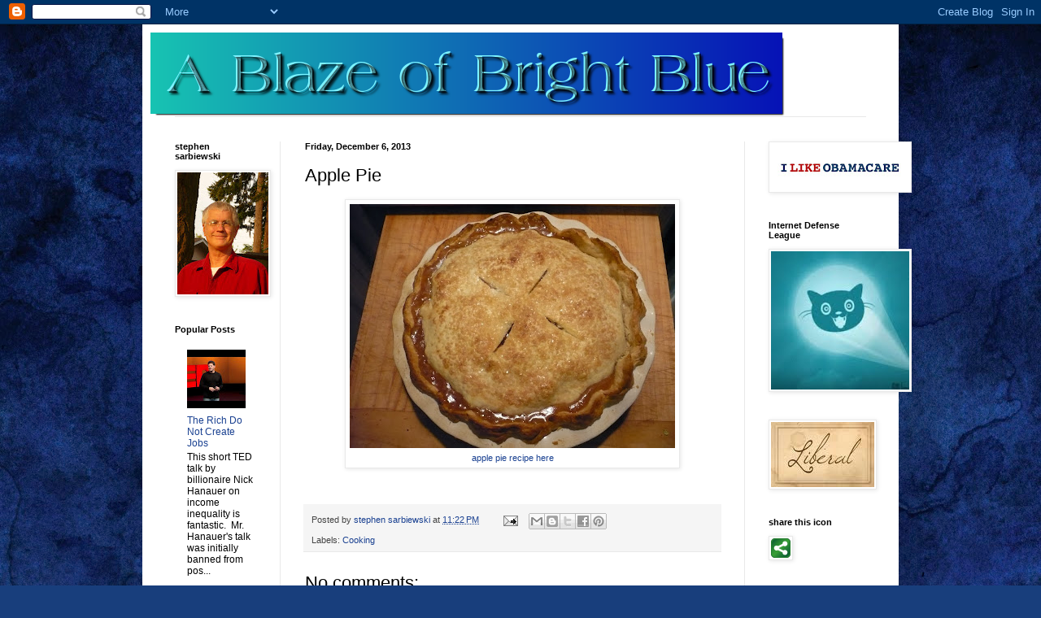

--- FILE ---
content_type: text/html; charset=UTF-8
request_url: http://ablazeofbrightblue.blogspot.com/2013/12/apple-pie.html
body_size: 16128
content:
<!DOCTYPE html>
<html class='v2' dir='ltr' lang='en'>
<head>
<link href='https://www.blogger.com/static/v1/widgets/335934321-css_bundle_v2.css' rel='stylesheet' type='text/css'/>
<meta content='width=1100' name='viewport'/>
<meta content='text/html; charset=UTF-8' http-equiv='Content-Type'/>
<meta content='blogger' name='generator'/>
<link href='http://ablazeofbrightblue.blogspot.com/favicon.ico' rel='icon' type='image/x-icon'/>
<link href='http://ablazeofbrightblue.blogspot.com/2013/12/apple-pie.html' rel='canonical'/>
<link rel="alternate" type="application/atom+xml" title="A Blaze of Bright Blue - Atom" href="http://ablazeofbrightblue.blogspot.com/feeds/posts/default" />
<link rel="alternate" type="application/rss+xml" title="A Blaze of Bright Blue - RSS" href="http://ablazeofbrightblue.blogspot.com/feeds/posts/default?alt=rss" />
<link rel="service.post" type="application/atom+xml" title="A Blaze of Bright Blue - Atom" href="https://www.blogger.com/feeds/406895093123894914/posts/default" />

<link rel="alternate" type="application/atom+xml" title="A Blaze of Bright Blue - Atom" href="http://ablazeofbrightblue.blogspot.com/feeds/5348443729262262104/comments/default" />
<!--Can't find substitution for tag [blog.ieCssRetrofitLinks]-->
<link href='https://blogger.googleusercontent.com/img/b/R29vZ2xl/AVvXsEivnKJ8iNaPHsBOxh_6-N3KMEvHBhKdf8QnPqvwYILyt9ImmMD128DbkMmfa81SE7TBBVZzolApt6Ghyphenhyphenf9eQ0eIv05kR2n9Mp8LYJSe8VcowM9vTThG3LVhfui4eh0BnLdvDiQlIefOouM/s400/025r.jpg' rel='image_src'/>
<meta content='http://ablazeofbrightblue.blogspot.com/2013/12/apple-pie.html' property='og:url'/>
<meta content='Apple Pie' property='og:title'/>
<meta content='   apple pie recipe here    ' property='og:description'/>
<meta content='https://blogger.googleusercontent.com/img/b/R29vZ2xl/AVvXsEivnKJ8iNaPHsBOxh_6-N3KMEvHBhKdf8QnPqvwYILyt9ImmMD128DbkMmfa81SE7TBBVZzolApt6Ghyphenhyphenf9eQ0eIv05kR2n9Mp8LYJSe8VcowM9vTThG3LVhfui4eh0BnLdvDiQlIefOouM/w1200-h630-p-k-no-nu/025r.jpg' property='og:image'/>
<title>A Blaze of Bright Blue: Apple Pie</title>
<style id='page-skin-1' type='text/css'><!--
/*
-----------------------------------------------
Blogger Template Style
Name:     Simple
Designer: Blogger
URL:      www.blogger.com
----------------------------------------------- */
/* Content
----------------------------------------------- */
body {
font: normal normal 12px Arial, Tahoma, Helvetica, FreeSans, sans-serif;
color: #000000;
background: #183e7c url(http://themes.googleusercontent.com/image?id=1n-1zS96-Ky5OBW0CXH1sKdtv7YmhcV6EFLcfpnKm08rd8JfsoDYfVVVeEhsTwRDRQv0h) repeat fixed top center /* Credit: mammuth (http://www.istockphoto.com/googleimages.php?id=8307896&platform=blogger) */;
padding: 0 40px 40px 40px;
}
html body .region-inner {
min-width: 0;
max-width: 100%;
width: auto;
}
h2 {
font-size: 22px;
}
a:link {
text-decoration:none;
color: #1a4191;
}
a:visited {
text-decoration:none;
color: #797979;
}
a:hover {
text-decoration:underline;
color: #1c55ff;
}
.body-fauxcolumn-outer .fauxcolumn-inner {
background: transparent none repeat scroll top left;
_background-image: none;
}
.body-fauxcolumn-outer .cap-top {
position: absolute;
z-index: 1;
height: 400px;
width: 100%;
}
.body-fauxcolumn-outer .cap-top .cap-left {
width: 100%;
background: transparent none repeat-x scroll top left;
_background-image: none;
}
.content-outer {
-moz-box-shadow: 0 0 40px rgba(0, 0, 0, .15);
-webkit-box-shadow: 0 0 5px rgba(0, 0, 0, .15);
-goog-ms-box-shadow: 0 0 10px #333333;
box-shadow: 0 0 40px rgba(0, 0, 0, .15);
margin-bottom: 1px;
}
.content-inner {
padding: 10px 10px;
}
.content-inner {
background-color: #ffffff;
}
/* Header
----------------------------------------------- */
.header-outer {
background: transparent none repeat-x scroll 0 -400px;
_background-image: none;
}
.Header h1 {
font: normal normal 60px Arial, Tahoma, Helvetica, FreeSans, sans-serif;
color: #2a599b;
text-shadow: -1px -1px 1px rgba(0, 0, 0, .2);
}
.Header h1 a {
color: #2a599b;
}
.Header .description {
font-size: 140%;
color: #626262;
}
.header-inner .Header .titlewrapper {
padding: 22px 30px;
}
.header-inner .Header .descriptionwrapper {
padding: 0 30px;
}
/* Tabs
----------------------------------------------- */
.tabs-inner .section:first-child {
border-top: 1px solid #e9e9e9;
}
.tabs-inner .section:first-child ul {
margin-top: -1px;
border-top: 1px solid #e9e9e9;
border-left: 0 solid #e9e9e9;
border-right: 0 solid #e9e9e9;
}
.tabs-inner .widget ul {
background: #f0f0f0 url(https://resources.blogblog.com/blogblog/data/1kt/simple/gradients_light.png) repeat-x scroll 0 -800px;
_background-image: none;
border-bottom: 1px solid #e9e9e9;
margin-top: 0;
margin-left: -30px;
margin-right: -30px;
}
.tabs-inner .widget li a {
display: inline-block;
padding: .6em 1em;
font: normal normal 14px Arial, Tahoma, Helvetica, FreeSans, sans-serif;
color: #8d8d8d;
border-left: 1px solid #ffffff;
border-right: 1px solid #e9e9e9;
}
.tabs-inner .widget li:first-child a {
border-left: none;
}
.tabs-inner .widget li.selected a, .tabs-inner .widget li a:hover {
color: #000000;
background-color: #e9e9e9;
text-decoration: none;
}
/* Columns
----------------------------------------------- */
.main-outer {
border-top: 0 solid #e9e9e9;
}
.fauxcolumn-left-outer .fauxcolumn-inner {
border-right: 1px solid #e9e9e9;
}
.fauxcolumn-right-outer .fauxcolumn-inner {
border-left: 1px solid #e9e9e9;
}
/* Headings
----------------------------------------------- */
div.widget > h2,
div.widget h2.title {
margin: 0 0 1em 0;
font: normal bold 11px Arial, Tahoma, Helvetica, FreeSans, sans-serif;
color: #000000;
}
/* Widgets
----------------------------------------------- */
.widget .zippy {
color: #8d8d8d;
text-shadow: 2px 2px 1px rgba(0, 0, 0, .1);
}
.widget .popular-posts ul {
list-style: none;
}
/* Posts
----------------------------------------------- */
h2.date-header {
font: normal bold 11px Arial, Tahoma, Helvetica, FreeSans, sans-serif;
}
.date-header span {
background-color: transparent;
color: #000000;
padding: inherit;
letter-spacing: inherit;
margin: inherit;
}
.main-inner {
padding-top: 30px;
padding-bottom: 30px;
}
.main-inner .column-center-inner {
padding: 0 15px;
}
.main-inner .column-center-inner .section {
margin: 0 15px;
}
.post {
margin: 0 0 25px 0;
}
h3.post-title, .comments h4 {
font: normal normal 22px Arial, Tahoma, Helvetica, FreeSans, sans-serif;
margin: .75em 0 0;
}
.post-body {
font-size: 110%;
line-height: 1.4;
position: relative;
}
.post-body img, .post-body .tr-caption-container, .Profile img, .Image img,
.BlogList .item-thumbnail img {
padding: 2px;
background: #ffffff;
border: 1px solid #e9e9e9;
-moz-box-shadow: 1px 1px 5px rgba(0, 0, 0, .1);
-webkit-box-shadow: 1px 1px 5px rgba(0, 0, 0, .1);
box-shadow: 1px 1px 5px rgba(0, 0, 0, .1);
}
.post-body img, .post-body .tr-caption-container {
padding: 5px;
}
.post-body .tr-caption-container {
color: #000000;
}
.post-body .tr-caption-container img {
padding: 0;
background: transparent;
border: none;
-moz-box-shadow: 0 0 0 rgba(0, 0, 0, .1);
-webkit-box-shadow: 0 0 0 rgba(0, 0, 0, .1);
box-shadow: 0 0 0 rgba(0, 0, 0, .1);
}
.post-header {
margin: 0 0 1.5em;
line-height: 1.6;
font-size: 90%;
}
.post-footer {
margin: 20px -2px 0;
padding: 5px 10px;
color: #454545;
background-color: #f5f5f5;
border-bottom: 1px solid #e9e9e9;
line-height: 1.6;
font-size: 90%;
}
#comments .comment-author {
padding-top: 1.5em;
border-top: 1px solid #e9e9e9;
background-position: 0 1.5em;
}
#comments .comment-author:first-child {
padding-top: 0;
border-top: none;
}
.avatar-image-container {
margin: .2em 0 0;
}
#comments .avatar-image-container img {
border: 1px solid #e9e9e9;
}
/* Comments
----------------------------------------------- */
.comments .comments-content .icon.blog-author {
background-repeat: no-repeat;
background-image: url([data-uri]);
}
.comments .comments-content .loadmore a {
border-top: 1px solid #8d8d8d;
border-bottom: 1px solid #8d8d8d;
}
.comments .comment-thread.inline-thread {
background-color: #f5f5f5;
}
.comments .continue {
border-top: 2px solid #8d8d8d;
}
/* Accents
---------------------------------------------- */
.section-columns td.columns-cell {
border-left: 1px solid #e9e9e9;
}
.blog-pager {
background: transparent none no-repeat scroll top center;
}
.blog-pager-older-link, .home-link,
.blog-pager-newer-link {
background-color: #ffffff;
padding: 5px;
}
.footer-outer {
border-top: 0 dashed #bbbbbb;
}
/* Mobile
----------------------------------------------- */
body.mobile  {
background-size: auto;
}
.mobile .body-fauxcolumn-outer {
background: transparent none repeat scroll top left;
}
.mobile .body-fauxcolumn-outer .cap-top {
background-size: 100% auto;
}
.mobile .content-outer {
-webkit-box-shadow: 0 0 3px rgba(0, 0, 0, .15);
box-shadow: 0 0 3px rgba(0, 0, 0, .15);
}
.mobile .tabs-inner .widget ul {
margin-left: 0;
margin-right: 0;
}
.mobile .post {
margin: 0;
}
.mobile .main-inner .column-center-inner .section {
margin: 0;
}
.mobile .date-header span {
padding: 0.1em 10px;
margin: 0 -10px;
}
.mobile h3.post-title {
margin: 0;
}
.mobile .blog-pager {
background: transparent none no-repeat scroll top center;
}
.mobile .footer-outer {
border-top: none;
}
.mobile .main-inner, .mobile .footer-inner {
background-color: #ffffff;
}
.mobile-index-contents {
color: #000000;
}
.mobile-link-button {
background-color: #1a4191;
}
.mobile-link-button a:link, .mobile-link-button a:visited {
color: #ffffff;
}
.mobile .tabs-inner .section:first-child {
border-top: none;
}
.mobile .tabs-inner .PageList .widget-content {
background-color: #e9e9e9;
color: #000000;
border-top: 1px solid #e9e9e9;
border-bottom: 1px solid #e9e9e9;
}
.mobile .tabs-inner .PageList .widget-content .pagelist-arrow {
border-left: 1px solid #e9e9e9;
}

--></style>
<style id='template-skin-1' type='text/css'><!--
body {
min-width: 930px;
}
.content-outer, .content-fauxcolumn-outer, .region-inner {
min-width: 930px;
max-width: 930px;
_width: 930px;
}
.main-inner .columns {
padding-left: 160px;
padding-right: 180px;
}
.main-inner .fauxcolumn-center-outer {
left: 160px;
right: 180px;
/* IE6 does not respect left and right together */
_width: expression(this.parentNode.offsetWidth -
parseInt("160px") -
parseInt("180px") + 'px');
}
.main-inner .fauxcolumn-left-outer {
width: 160px;
}
.main-inner .fauxcolumn-right-outer {
width: 180px;
}
.main-inner .column-left-outer {
width: 160px;
right: 100%;
margin-left: -160px;
}
.main-inner .column-right-outer {
width: 180px;
margin-right: -180px;
}
#layout {
min-width: 0;
}
#layout .content-outer {
min-width: 0;
width: 800px;
}
#layout .region-inner {
min-width: 0;
width: auto;
}
body#layout div.add_widget {
padding: 8px;
}
body#layout div.add_widget a {
margin-left: 32px;
}
--></style>
<style>
    body {background-image:url(http\:\/\/themes.googleusercontent.com\/image?id=1n-1zS96-Ky5OBW0CXH1sKdtv7YmhcV6EFLcfpnKm08rd8JfsoDYfVVVeEhsTwRDRQv0h);}
    
@media (max-width: 200px) { body {background-image:url(http\:\/\/themes.googleusercontent.com\/image?id=1n-1zS96-Ky5OBW0CXH1sKdtv7YmhcV6EFLcfpnKm08rd8JfsoDYfVVVeEhsTwRDRQv0h&options=w200);}}
@media (max-width: 400px) and (min-width: 201px) { body {background-image:url(http\:\/\/themes.googleusercontent.com\/image?id=1n-1zS96-Ky5OBW0CXH1sKdtv7YmhcV6EFLcfpnKm08rd8JfsoDYfVVVeEhsTwRDRQv0h&options=w400);}}
@media (max-width: 800px) and (min-width: 401px) { body {background-image:url(http\:\/\/themes.googleusercontent.com\/image?id=1n-1zS96-Ky5OBW0CXH1sKdtv7YmhcV6EFLcfpnKm08rd8JfsoDYfVVVeEhsTwRDRQv0h&options=w800);}}
@media (max-width: 1200px) and (min-width: 801px) { body {background-image:url(http\:\/\/themes.googleusercontent.com\/image?id=1n-1zS96-Ky5OBW0CXH1sKdtv7YmhcV6EFLcfpnKm08rd8JfsoDYfVVVeEhsTwRDRQv0h&options=w1200);}}
/* Last tag covers anything over one higher than the previous max-size cap. */
@media (min-width: 1201px) { body {background-image:url(http\:\/\/themes.googleusercontent.com\/image?id=1n-1zS96-Ky5OBW0CXH1sKdtv7YmhcV6EFLcfpnKm08rd8JfsoDYfVVVeEhsTwRDRQv0h&options=w1600);}}
  </style>
<link href='https://www.blogger.com/dyn-css/authorization.css?targetBlogID=406895093123894914&amp;zx=6b83c767-bb69-416a-bfb4-83e3b2620a99' media='none' onload='if(media!=&#39;all&#39;)media=&#39;all&#39;' rel='stylesheet'/><noscript><link href='https://www.blogger.com/dyn-css/authorization.css?targetBlogID=406895093123894914&amp;zx=6b83c767-bb69-416a-bfb4-83e3b2620a99' rel='stylesheet'/></noscript>
<meta name='google-adsense-platform-account' content='ca-host-pub-1556223355139109'/>
<meta name='google-adsense-platform-domain' content='blogspot.com'/>

</head>
<body class='loading variant-pale'>
<div class='navbar section' id='navbar' name='Navbar'><div class='widget Navbar' data-version='1' id='Navbar1'><script type="text/javascript">
    function setAttributeOnload(object, attribute, val) {
      if(window.addEventListener) {
        window.addEventListener('load',
          function(){ object[attribute] = val; }, false);
      } else {
        window.attachEvent('onload', function(){ object[attribute] = val; });
      }
    }
  </script>
<div id="navbar-iframe-container"></div>
<script type="text/javascript" src="https://apis.google.com/js/platform.js"></script>
<script type="text/javascript">
      gapi.load("gapi.iframes:gapi.iframes.style.bubble", function() {
        if (gapi.iframes && gapi.iframes.getContext) {
          gapi.iframes.getContext().openChild({
              url: 'https://www.blogger.com/navbar/406895093123894914?po\x3d5348443729262262104\x26origin\x3dhttp://ablazeofbrightblue.blogspot.com',
              where: document.getElementById("navbar-iframe-container"),
              id: "navbar-iframe"
          });
        }
      });
    </script><script type="text/javascript">
(function() {
var script = document.createElement('script');
script.type = 'text/javascript';
script.src = '//pagead2.googlesyndication.com/pagead/js/google_top_exp.js';
var head = document.getElementsByTagName('head')[0];
if (head) {
head.appendChild(script);
}})();
</script>
</div></div>
<div class='body-fauxcolumns'>
<div class='fauxcolumn-outer body-fauxcolumn-outer'>
<div class='cap-top'>
<div class='cap-left'></div>
<div class='cap-right'></div>
</div>
<div class='fauxborder-left'>
<div class='fauxborder-right'></div>
<div class='fauxcolumn-inner'>
</div>
</div>
<div class='cap-bottom'>
<div class='cap-left'></div>
<div class='cap-right'></div>
</div>
</div>
</div>
<div class='content'>
<div class='content-fauxcolumns'>
<div class='fauxcolumn-outer content-fauxcolumn-outer'>
<div class='cap-top'>
<div class='cap-left'></div>
<div class='cap-right'></div>
</div>
<div class='fauxborder-left'>
<div class='fauxborder-right'></div>
<div class='fauxcolumn-inner'>
</div>
</div>
<div class='cap-bottom'>
<div class='cap-left'></div>
<div class='cap-right'></div>
</div>
</div>
</div>
<div class='content-outer'>
<div class='content-cap-top cap-top'>
<div class='cap-left'></div>
<div class='cap-right'></div>
</div>
<div class='fauxborder-left content-fauxborder-left'>
<div class='fauxborder-right content-fauxborder-right'></div>
<div class='content-inner'>
<header>
<div class='header-outer'>
<div class='header-cap-top cap-top'>
<div class='cap-left'></div>
<div class='cap-right'></div>
</div>
<div class='fauxborder-left header-fauxborder-left'>
<div class='fauxborder-right header-fauxborder-right'></div>
<div class='region-inner header-inner'>
<div class='header section' id='header' name='Header'><div class='widget Header' data-version='1' id='Header1'>
<div id='header-inner'>
<a href='http://ablazeofbrightblue.blogspot.com/' style='display: block'>
<img alt='A Blaze of Bright Blue' height='103px; ' id='Header1_headerimg' src='https://blogger.googleusercontent.com/img/b/R29vZ2xl/AVvXsEjVVUzjRWc0Y0znweWCy-nyv55wtL5uORbdXIA8os3wn_EtyeN6WWLNcJgjdfjNKMMUZheJYJPqofnADPcmjJbNcP9kOdljxktlBdZXIVDdSNhW33ZuVEWWXLrrBheLc49KER3DrCsZAX4z/s1600/cooltext529558164.png' style='display: block' width='780px; '/>
</a>
</div>
</div></div>
</div>
</div>
<div class='header-cap-bottom cap-bottom'>
<div class='cap-left'></div>
<div class='cap-right'></div>
</div>
</div>
</header>
<div class='tabs-outer'>
<div class='tabs-cap-top cap-top'>
<div class='cap-left'></div>
<div class='cap-right'></div>
</div>
<div class='fauxborder-left tabs-fauxborder-left'>
<div class='fauxborder-right tabs-fauxborder-right'></div>
<div class='region-inner tabs-inner'>
<div class='tabs no-items section' id='crosscol' name='Cross-Column'></div>
<div class='tabs no-items section' id='crosscol-overflow' name='Cross-Column 2'></div>
</div>
</div>
<div class='tabs-cap-bottom cap-bottom'>
<div class='cap-left'></div>
<div class='cap-right'></div>
</div>
</div>
<div class='main-outer'>
<div class='main-cap-top cap-top'>
<div class='cap-left'></div>
<div class='cap-right'></div>
</div>
<div class='fauxborder-left main-fauxborder-left'>
<div class='fauxborder-right main-fauxborder-right'></div>
<div class='region-inner main-inner'>
<div class='columns fauxcolumns'>
<div class='fauxcolumn-outer fauxcolumn-center-outer'>
<div class='cap-top'>
<div class='cap-left'></div>
<div class='cap-right'></div>
</div>
<div class='fauxborder-left'>
<div class='fauxborder-right'></div>
<div class='fauxcolumn-inner'>
</div>
</div>
<div class='cap-bottom'>
<div class='cap-left'></div>
<div class='cap-right'></div>
</div>
</div>
<div class='fauxcolumn-outer fauxcolumn-left-outer'>
<div class='cap-top'>
<div class='cap-left'></div>
<div class='cap-right'></div>
</div>
<div class='fauxborder-left'>
<div class='fauxborder-right'></div>
<div class='fauxcolumn-inner'>
</div>
</div>
<div class='cap-bottom'>
<div class='cap-left'></div>
<div class='cap-right'></div>
</div>
</div>
<div class='fauxcolumn-outer fauxcolumn-right-outer'>
<div class='cap-top'>
<div class='cap-left'></div>
<div class='cap-right'></div>
</div>
<div class='fauxborder-left'>
<div class='fauxborder-right'></div>
<div class='fauxcolumn-inner'>
</div>
</div>
<div class='cap-bottom'>
<div class='cap-left'></div>
<div class='cap-right'></div>
</div>
</div>
<!-- corrects IE6 width calculation -->
<div class='columns-inner'>
<div class='column-center-outer'>
<div class='column-center-inner'>
<div class='main section' id='main' name='Main'><div class='widget Blog' data-version='1' id='Blog1'>
<div class='blog-posts hfeed'>

          <div class="date-outer">
        
<h2 class='date-header'><span>Friday, December 6, 2013</span></h2>

          <div class="date-posts">
        
<div class='post-outer'>
<div class='post hentry uncustomized-post-template' itemprop='blogPost' itemscope='itemscope' itemtype='http://schema.org/BlogPosting'>
<meta content='https://blogger.googleusercontent.com/img/b/R29vZ2xl/AVvXsEivnKJ8iNaPHsBOxh_6-N3KMEvHBhKdf8QnPqvwYILyt9ImmMD128DbkMmfa81SE7TBBVZzolApt6Ghyphenhyphenf9eQ0eIv05kR2n9Mp8LYJSe8VcowM9vTThG3LVhfui4eh0BnLdvDiQlIefOouM/s400/025r.jpg' itemprop='image_url'/>
<meta content='406895093123894914' itemprop='blogId'/>
<meta content='5348443729262262104' itemprop='postId'/>
<a name='5348443729262262104'></a>
<h3 class='post-title entry-title' itemprop='name'>
Apple Pie
</h3>
<div class='post-header'>
<div class='post-header-line-1'></div>
</div>
<div class='post-body entry-content' id='post-body-5348443729262262104' itemprop='description articleBody'>
<div dir="ltr" style="text-align: left;" trbidi="on">
<table align="center" cellpadding="0" cellspacing="0" class="tr-caption-container" style="margin-left: auto; margin-right: auto; text-align: center;"><tbody>
<tr><td style="text-align: center;"><a href="https://blogger.googleusercontent.com/img/b/R29vZ2xl/AVvXsEivnKJ8iNaPHsBOxh_6-N3KMEvHBhKdf8QnPqvwYILyt9ImmMD128DbkMmfa81SE7TBBVZzolApt6Ghyphenhyphenf9eQ0eIv05kR2n9Mp8LYJSe8VcowM9vTThG3LVhfui4eh0BnLdvDiQlIefOouM/s1600/025r.jpg" imageanchor="1" style="margin-left: auto; margin-right: auto;"><img border="0" height="300" src="https://blogger.googleusercontent.com/img/b/R29vZ2xl/AVvXsEivnKJ8iNaPHsBOxh_6-N3KMEvHBhKdf8QnPqvwYILyt9ImmMD128DbkMmfa81SE7TBBVZzolApt6Ghyphenhyphenf9eQ0eIv05kR2n9Mp8LYJSe8VcowM9vTThG3LVhfui4eh0BnLdvDiQlIefOouM/s400/025r.jpg" width="400" /></a></td></tr>
<tr><td class="tr-caption" style="text-align: center;"><a href="http://ablazeofbrightblue.blogspot.com/2011/09/apple-pie.html" target="_blank">apple pie recipe here</a></td></tr>
</tbody></table>
<br /></div>
<div style='clear: both;'></div>
</div>
<div class='post-footer'>
<div class='post-footer-line post-footer-line-1'>
<span class='post-author vcard'>
Posted by
<span class='fn' itemprop='author' itemscope='itemscope' itemtype='http://schema.org/Person'>
<meta content='https://www.blogger.com/profile/15052584751943699005' itemprop='url'/>
<a class='g-profile' href='https://www.blogger.com/profile/15052584751943699005' rel='author' title='author profile'>
<span itemprop='name'>stephen sarbiewski</span>
</a>
</span>
</span>
<span class='post-timestamp'>
at
<meta content='http://ablazeofbrightblue.blogspot.com/2013/12/apple-pie.html' itemprop='url'/>
<a class='timestamp-link' href='http://ablazeofbrightblue.blogspot.com/2013/12/apple-pie.html' rel='bookmark' title='permanent link'><abbr class='published' itemprop='datePublished' title='2013-12-06T23:22:00-08:00'>11:22&#8239;PM</abbr></a>
</span>
<span class='post-comment-link'>
</span>
<span class='post-icons'>
<span class='item-action'>
<a href='https://www.blogger.com/email-post/406895093123894914/5348443729262262104' title='Email Post'>
<img alt='' class='icon-action' height='13' src='https://resources.blogblog.com/img/icon18_email.gif' width='18'/>
</a>
</span>
<span class='item-control blog-admin pid-93190213'>
<a href='https://www.blogger.com/post-edit.g?blogID=406895093123894914&postID=5348443729262262104&from=pencil' title='Edit Post'>
<img alt='' class='icon-action' height='18' src='https://resources.blogblog.com/img/icon18_edit_allbkg.gif' width='18'/>
</a>
</span>
</span>
<div class='post-share-buttons goog-inline-block'>
<a class='goog-inline-block share-button sb-email' href='https://www.blogger.com/share-post.g?blogID=406895093123894914&postID=5348443729262262104&target=email' target='_blank' title='Email This'><span class='share-button-link-text'>Email This</span></a><a class='goog-inline-block share-button sb-blog' href='https://www.blogger.com/share-post.g?blogID=406895093123894914&postID=5348443729262262104&target=blog' onclick='window.open(this.href, "_blank", "height=270,width=475"); return false;' target='_blank' title='BlogThis!'><span class='share-button-link-text'>BlogThis!</span></a><a class='goog-inline-block share-button sb-twitter' href='https://www.blogger.com/share-post.g?blogID=406895093123894914&postID=5348443729262262104&target=twitter' target='_blank' title='Share to X'><span class='share-button-link-text'>Share to X</span></a><a class='goog-inline-block share-button sb-facebook' href='https://www.blogger.com/share-post.g?blogID=406895093123894914&postID=5348443729262262104&target=facebook' onclick='window.open(this.href, "_blank", "height=430,width=640"); return false;' target='_blank' title='Share to Facebook'><span class='share-button-link-text'>Share to Facebook</span></a><a class='goog-inline-block share-button sb-pinterest' href='https://www.blogger.com/share-post.g?blogID=406895093123894914&postID=5348443729262262104&target=pinterest' target='_blank' title='Share to Pinterest'><span class='share-button-link-text'>Share to Pinterest</span></a>
</div>
</div>
<div class='post-footer-line post-footer-line-2'>
<span class='post-labels'>
Labels:
<a href='http://ablazeofbrightblue.blogspot.com/search/label/Cooking' rel='tag'>Cooking</a>
</span>
</div>
<div class='post-footer-line post-footer-line-3'>
<span class='post-location'>
</span>
</div>
</div>
</div>
<div class='comments' id='comments'>
<a name='comments'></a>
<h4>No comments:</h4>
<div id='Blog1_comments-block-wrapper'>
<dl class='avatar-comment-indent' id='comments-block'>
</dl>
</div>
<p class='comment-footer'>
<div class='comment-form'>
<a name='comment-form'></a>
<h4 id='comment-post-message'>Post a Comment</h4>
<p>
</p>
<a href='https://www.blogger.com/comment/frame/406895093123894914?po=5348443729262262104&hl=en&saa=85391&origin=http://ablazeofbrightblue.blogspot.com' id='comment-editor-src'></a>
<iframe allowtransparency='true' class='blogger-iframe-colorize blogger-comment-from-post' frameborder='0' height='410px' id='comment-editor' name='comment-editor' src='' width='100%'></iframe>
<script src='https://www.blogger.com/static/v1/jsbin/2830521187-comment_from_post_iframe.js' type='text/javascript'></script>
<script type='text/javascript'>
      BLOG_CMT_createIframe('https://www.blogger.com/rpc_relay.html');
    </script>
</div>
</p>
</div>
</div>

        </div></div>
      
</div>
<div class='blog-pager' id='blog-pager'>
<span id='blog-pager-newer-link'>
<a class='blog-pager-newer-link' href='http://ablazeofbrightblue.blogspot.com/2013/12/gop-rushing-to-war-again.html' id='Blog1_blog-pager-newer-link' title='Newer Post'>Newer Post</a>
</span>
<span id='blog-pager-older-link'>
<a class='blog-pager-older-link' href='http://ablazeofbrightblue.blogspot.com/2013/12/happy-friday_6.html' id='Blog1_blog-pager-older-link' title='Older Post'>Older Post</a>
</span>
<a class='home-link' href='http://ablazeofbrightblue.blogspot.com/'>Home</a>
</div>
<div class='clear'></div>
<div class='post-feeds'>
<div class='feed-links'>
Subscribe to:
<a class='feed-link' href='http://ablazeofbrightblue.blogspot.com/feeds/5348443729262262104/comments/default' target='_blank' type='application/atom+xml'>Post Comments (Atom)</a>
</div>
</div>
</div></div>
</div>
</div>
<div class='column-left-outer'>
<div class='column-left-inner'>
<aside>
<div class='sidebar section' id='sidebar-left-1'><div class='widget Image' data-version='1' id='Image2'>
<h2>stephen sarbiewski</h2>
<div class='widget-content'>
<img alt='stephen sarbiewski' height='150' id='Image2_img' src='https://blogger.googleusercontent.com/img/b/R29vZ2xl/AVvXsEhklLrPsX1wO5YxZ9kC8ZlsGYozEdyY2YezSHy-oiN4vqUWxNMBmoxyZbtbD1S0rqsSpITvQ7EN1qzA-Ov0ouAlOzhXiA_ezOLBsf989E_MqeSXPOrH0ebW9EfX_Sz41bzT-T45gJlZjJIQ/s150/steve+%2560+001.JPG' width='112'/>
<br/>
</div>
<div class='clear'></div>
</div><div class='widget PopularPosts' data-version='1' id='PopularPosts1'>
<h2>Popular Posts</h2>
<div class='widget-content popular-posts'>
<ul>
<li>
<div class='item-content'>
<div class='item-thumbnail'>
<a href='http://ablazeofbrightblue.blogspot.com/2012/05/blog-post.html' target='_blank'>
<img alt='' border='0' src='https://lh3.googleusercontent.com/blogger_img_proxy/AEn0k_vgyz9d2kGJWwrmSuRhX7voouIINC8DX-hGgiEbTPQOgIi2MZPx7Mq78zvLht58j8GqLcq3s0l6sgBiOv5n9btfC1D-2aSlzmE21m_ecnpT77R-RA=w72-h72-n-k-no-nu'/>
</a>
</div>
<div class='item-title'><a href='http://ablazeofbrightblue.blogspot.com/2012/05/blog-post.html'>The Rich Do Not Create Jobs</a></div>
<div class='item-snippet'>    This short TED talk by billionaire Nick Hanauer on income inequality is fantastic.&#160; Mr. Hanauer&#39;s talk was initially banned from pos...</div>
</div>
<div style='clear: both;'></div>
</li>
<li>
<div class='item-content'>
<div class='item-thumbnail'>
<a href='http://ablazeofbrightblue.blogspot.com/2012/01/mae-ploy-curry-paste.html' target='_blank'>
<img alt='' border='0' src='https://blogger.googleusercontent.com/img/b/R29vZ2xl/AVvXsEhFi4nxgs3uyhAL7j6k4Fu7B_JSpVqWrkMlzmrT-Xf4j7uGc0Bj5PuHpneUQpN5QzWq1sKiYaUBDJXA40MiP0g_MFeIwAxB4dmHx3EcD04gy7zgeWjORa8nJ5i9O_dz84Vx2AslB9G7Ziyj/w72-h72-p-k-no-nu/006.JPG'/>
</a>
</div>
<div class='item-title'><a href='http://ablazeofbrightblue.blogspot.com/2012/01/mae-ploy-curry-paste.html'>Mae Ploy Curry Paste</a></div>
<div class='item-snippet'>I love Mae Ploy curry paste.&#160; Don&#39;t ask me for the correct pronunciation, but this is the start of an excellent curry.&#160; Mae Ploy sells R...</div>
</div>
<div style='clear: both;'></div>
</li>
<li>
<div class='item-content'>
<div class='item-thumbnail'>
<a href='http://ablazeofbrightblue.blogspot.com/2013/04/mississippis-last-abortion-clinic.html' target='_blank'>
<img alt='' border='0' src='https://blogger.googleusercontent.com/img/b/R29vZ2xl/AVvXsEhXzOp1MndZ1WlJbcXbjULyRf8V1AIqJIDeNnxOoHBRmKJsie3yGi8SnjaZOtv_uFE4fmugz_8PAtQKxMfaIJXoREvppLdTWX9f-c9De_ZQWDM0g2GEUwy1O57aCQ2uTvMPiVnooi0aYKo/w72-h72-p-k-no-nu/DTL_marchonmiss_poster3.jpg'/>
</a>
</div>
<div class='item-title'><a href='http://ablazeofbrightblue.blogspot.com/2013/04/mississippis-last-abortion-clinic.html'>Mississippi's Last Abortion Clinic Threatened With Closure</a></div>
<div class='item-snippet'>    How will you March on Mississippi?   Center For Reproductive Rights:    04.10.13 &#160;-&#160; Jackson  Women&#8217;s Health Organization&#8212;Mississippi&#8217;s ...</div>
</div>
<div style='clear: both;'></div>
</li>
<li>
<div class='item-content'>
<div class='item-thumbnail'>
<a href='http://ablazeofbrightblue.blogspot.com/2012/01/rick-santorum.html' target='_blank'>
<img alt='' border='0' src='http://1.bp.blogspot.com/-0PB8dEkSwtA/TwKO5UeuNjI/AAAAAAAAA9M/QVc2H3eLQBg/w72-h72-p-k-no-nu/6a0133f2dd8001970b0168e4dd9c33970c-800wi.jpg'/>
</a>
</div>
<div class='item-title'><a href='http://ablazeofbrightblue.blogspot.com/2012/01/rick-santorum.html'>Rick Santorum</a></div>
<div class='item-snippet'>Rick Santorum who has been holding steady in the rear of the republican presidential pack has recently shown new life and risen in the polls...</div>
</div>
<div style='clear: both;'></div>
</li>
<li>
<div class='item-content'>
<div class='item-thumbnail'>
<a href='http://ablazeofbrightblue.blogspot.com/2012/03/free-barack-obama-bumper-sticker.html' target='_blank'>
<img alt='' border='0' src='https://blogger.googleusercontent.com/img/b/R29vZ2xl/AVvXsEjKh4bCoRMF5G7IRQlqBKk2HriPau2U9X18lDXSXJeI8zuqr7skJBLgvAFcGO88t7OPneVgo6ARqei6VMMs0u6fFGYPS4DHSO0QSXe3z8-hGnz5raTdFRIPnJTsP3n6UwaJQrq28Mc35C5L/w72-h72-p-k-no-nu/signup2.jpg'/>
</a>
</div>
<div class='item-title'><a href='http://ablazeofbrightblue.blogspot.com/2012/03/free-barack-obama-bumper-sticker.html'>Free Barack Obama Bumper Sticker</a></div>
<div class='item-snippet'>You too can proudly display your support for Obama-Biden 2012 with a free bumper sticker.&#160; Mines in the mail.  Get your free Obama-Biden bum...</div>
</div>
<div style='clear: both;'></div>
</li>
<li>
<div class='item-content'>
<div class='item-thumbnail'>
<a href='http://ablazeofbrightblue.blogspot.com/2012/04/romney-versus-obama-on-student-loans.html' target='_blank'>
<img alt='' border='0' src='https://lh3.googleusercontent.com/blogger_img_proxy/AEn0k_vhPlR9NTM0-HJQk8yUtUjRkOsqYvkdFyWBe4waL92aPukBfHeGdAL3EiJ62YYctDydGsScoXvjPP_q2CvWKPTdovfygSA0YocDdkhjxwTxtzUnbg=w72-h72-n-k-no-nu'/>
</a>
</div>
<div class='item-title'><a href='http://ablazeofbrightblue.blogspot.com/2012/04/romney-versus-obama-on-student-loans.html'>Romney Versus Obama on Student Loans</a></div>
<div class='item-snippet'>       July 1, 2012, seven and half million Americans will have their education loan rate doubled from 3.4% to 6.8%.  With a struggling econ...</div>
</div>
<div style='clear: both;'></div>
</li>
<li>
<div class='item-content'>
<div class='item-thumbnail'>
<a href='http://ablazeofbrightblue.blogspot.com/2011/06/birth-control-with-no-co-pay-sign.html' target='_blank'>
<img alt='' border='0' src='https://lh3.googleusercontent.com/blogger_img_proxy/[base64]w72-h72-p-k-no-nu'/>
</a>
</div>
<div class='item-title'><a href='http://ablazeofbrightblue.blogspot.com/2011/06/birth-control-with-no-co-pay-sign.html'>Birth Control with no Co-pay; sign the petition from Naral Pro-Choice America</a></div>
<div class='item-snippet'>Right now the Administration&#39;s department of Health and Human Services  (HHS) is drafting legislation that could designate birth control...</div>
</div>
<div style='clear: both;'></div>
</li>
<li>
<div class='item-content'>
<div class='item-thumbnail'>
<a href='http://ablazeofbrightblue.blogspot.com/2012/02/newt-gingrich-you-cant-put-gun-rack-in.html' target='_blank'>
<img alt='' border='0' src='https://lh3.googleusercontent.com/blogger_img_proxy/AEn0k_uBstoBIESYa60s62lnbcXIHvlRtzbIpaUM1rnbV8typ0DrjFoOjztZPSp-vx031uobovGFrWRNA2MqsiqjjF8KuNA2VUdkBqAJ-GX1ikiKGShwWw=w72-h72-n-k-no-nu'/>
</a>
</div>
<div class='item-title'><a href='http://ablazeofbrightblue.blogspot.com/2012/02/newt-gingrich-you-cant-put-gun-rack-in.html'>Newt Gingrich: "You Can't Put a Gun Rack in a Volt"</a></div>
<div class='item-snippet'>Newt wrong again  </div>
</div>
<div style='clear: both;'></div>
</li>
<li>
<div class='item-content'>
<div class='item-thumbnail'>
<a href='http://ablazeofbrightblue.blogspot.com/2013/01/seattle-progressive-talk-survivors-guide.html' target='_blank'>
<img alt='' border='0' src='https://lh3.googleusercontent.com/blogger_img_proxy/AEn0k_vRRC_NdRBmdGjpHod1jrRaa5Gu0aabZmvhKlUsGtozEpBfp_G0qsueRmf3k63MwPDv5P3c8szRPydzyKqFDuYpJIsNweB9Ijn57w=w72-h72-p-k-no-nu'/>
</a>
</div>
<div class='item-title'><a href='http://ablazeofbrightblue.blogspot.com/2013/01/seattle-progressive-talk-survivors-guide.html'>Seattle Progressive Talk Survivors Guide</a></div>
<div class='item-snippet'> It&#39;s been a couple of weeks since we lost all our favorite progressive talk show hosts on King 1***. &#160; KBCS 91.3 comes in very clear in...</div>
</div>
<div style='clear: both;'></div>
</li>
<li>
<div class='item-content'>
<div class='item-thumbnail'>
<a href='http://ablazeofbrightblue.blogspot.com/2012/03/secret-policemans-ball-for-amnesty.html' target='_blank'>
<img alt='' border='0' src='https://lh3.googleusercontent.com/blogger_img_proxy/AEn0k_vgML4IX86r6KIBQJ7zyzE_RN5ZNnVKUiJAL9coenRuAfJZ8zHnywp7OhOOwqztAnEnHA1mMp_fzKpJAXG3AZcvl4GJsTe3W1g6-6Ow-BUwGjbNP6_gXwvpbxTFGz42s6KzhHg6SN_7tXUVmlRlegezTG4=w72-h72-p-k-no-nu'/>
</a>
</div>
<div class='item-title'><a href='http://ablazeofbrightblue.blogspot.com/2012/03/secret-policemans-ball-for-amnesty.html'>Secret Policeman's Ball For Amnesty International</a></div>
<div class='item-snippet'>Jon Stewart , Stephen Colbert , Coldplay  and more, all in one room on Sunday, March 4th performing at Amnesty&#39;s Secret Policeman&#39;s ...</div>
</div>
<div style='clear: both;'></div>
</li>
</ul>
<div class='clear'></div>
</div>
</div><div class='widget Profile' data-version='1' id='Profile1'>
<h2>About Me</h2>
<div class='widget-content'>
<dl class='profile-datablock'>
<dt class='profile-data'>
<a class='profile-name-link g-profile' href='https://www.blogger.com/profile/15052584751943699005' rel='author' style='background-image: url(//www.blogger.com/img/logo-16.png);'>
stephen sarbiewski
</a>
</dt>
<dd class='profile-textblock'>61 year old male, old and white. Non-theist, Progressive, Liberal card carrying Social Democrat.</dd>
</dl>
<a class='profile-link' href='https://www.blogger.com/profile/15052584751943699005' rel='author'>View my complete profile</a>
<div class='clear'></div>
</div>
</div><div class='widget Label' data-version='1' id='Label1'>
<h2>Labels</h2>
<div class='widget-content list-label-widget-content'>
<ul>
<li>
<a dir='ltr' href='http://ablazeofbrightblue.blogspot.com/search/label/%22Path%20to%20Prosperity%22'>&quot;Path to Prosperity&quot;</a>
<span dir='ltr'>(2)</span>
</li>
<li>
<a dir='ltr' href='http://ablazeofbrightblue.blogspot.com/search/label/Abortion'>Abortion</a>
<span dir='ltr'>(21)</span>
</li>
<li>
<a dir='ltr' href='http://ablazeofbrightblue.blogspot.com/search/label/Afghanistan'>Afghanistan</a>
<span dir='ltr'>(12)</span>
</li>
<li>
<a dir='ltr' href='http://ablazeofbrightblue.blogspot.com/search/label/Alan%20Grayson'>Alan Grayson</a>
<span dir='ltr'>(7)</span>
</li>
<li>
<a dir='ltr' href='http://ablazeofbrightblue.blogspot.com/search/label/Barack%20Obama'>Barack Obama</a>
<span dir='ltr'>(41)</span>
</li>
<li>
<a dir='ltr' href='http://ablazeofbrightblue.blogspot.com/search/label/Bernie%20Sanders'>Bernie Sanders</a>
<span dir='ltr'>(21)</span>
</li>
<li>
<a dir='ltr' href='http://ablazeofbrightblue.blogspot.com/search/label/Bush%20Tax%20Cuts'>Bush Tax Cuts</a>
<span dir='ltr'>(53)</span>
</li>
<li>
<a dir='ltr' href='http://ablazeofbrightblue.blogspot.com/search/label/Clarence%20Thomas'>Clarence Thomas</a>
<span dir='ltr'>(6)</span>
</li>
<li>
<a dir='ltr' href='http://ablazeofbrightblue.blogspot.com/search/label/Cooking'>Cooking</a>
<span dir='ltr'>(206)</span>
</li>
<li>
<a dir='ltr' href='http://ablazeofbrightblue.blogspot.com/search/label/Debbie%20Wasserman%20Schultz'>Debbie Wasserman Schultz</a>
<span dir='ltr'>(9)</span>
</li>
<li>
<a dir='ltr' href='http://ablazeofbrightblue.blogspot.com/search/label/Elizabeth%20Warren'>Elizabeth Warren</a>
<span dir='ltr'>(13)</span>
</li>
<li>
<a dir='ltr' href='http://ablazeofbrightblue.blogspot.com/search/label/Emily%27s%20List'>Emily&#39;s List</a>
<span dir='ltr'>(6)</span>
</li>
<li>
<a dir='ltr' href='http://ablazeofbrightblue.blogspot.com/search/label/Eric%20Cantor'>Eric Cantor</a>
<span dir='ltr'>(19)</span>
</li>
<li>
<a dir='ltr' href='http://ablazeofbrightblue.blogspot.com/search/label/FCC'>FCC</a>
<span dir='ltr'>(5)</span>
</li>
<li>
<a dir='ltr' href='http://ablazeofbrightblue.blogspot.com/search/label/Family%20planning'>Family planning</a>
<span dir='ltr'>(2)</span>
</li>
<li>
<a dir='ltr' href='http://ablazeofbrightblue.blogspot.com/search/label/Fox%20news'>Fox news</a>
<span dir='ltr'>(6)</span>
</li>
<li>
<a dir='ltr' href='http://ablazeofbrightblue.blogspot.com/search/label/GE'>GE</a>
<span dir='ltr'>(6)</span>
</li>
<li>
<a dir='ltr' href='http://ablazeofbrightblue.blogspot.com/search/label/George%20W.%20Bush'>George W. Bush</a>
<span dir='ltr'>(13)</span>
</li>
<li>
<a dir='ltr' href='http://ablazeofbrightblue.blogspot.com/search/label/Health%20care'>Health care</a>
<span dir='ltr'>(9)</span>
</li>
<li>
<a dir='ltr' href='http://ablazeofbrightblue.blogspot.com/search/label/John%20Boehner'>John Boehner</a>
<span dir='ltr'>(23)</span>
</li>
<li>
<a dir='ltr' href='http://ablazeofbrightblue.blogspot.com/search/label/Maria%20Cantwell'>Maria Cantwell</a>
<span dir='ltr'>(4)</span>
</li>
<li>
<a dir='ltr' href='http://ablazeofbrightblue.blogspot.com/search/label/Medicaid'>Medicaid</a>
<span dir='ltr'>(16)</span>
</li>
<li>
<a dir='ltr' href='http://ablazeofbrightblue.blogspot.com/search/label/Medicare'>Medicare</a>
<span dir='ltr'>(46)</span>
</li>
<li>
<a dir='ltr' href='http://ablazeofbrightblue.blogspot.com/search/label/Mitch%20McConnell'>Mitch McConnell</a>
<span dir='ltr'>(13)</span>
</li>
<li>
<a dir='ltr' href='http://ablazeofbrightblue.blogspot.com/search/label/MoveOn.org'>MoveOn.org</a>
<span dir='ltr'>(13)</span>
</li>
<li>
<a dir='ltr' href='http://ablazeofbrightblue.blogspot.com/search/label/NARAL%20Pro-Choice%20America'>NARAL Pro-Choice America</a>
<span dir='ltr'>(15)</span>
</li>
<li>
<a dir='ltr' href='http://ablazeofbrightblue.blogspot.com/search/label/Nancy%20Pelosi'>Nancy Pelosi</a>
<span dir='ltr'>(5)</span>
</li>
<li>
<a dir='ltr' href='http://ablazeofbrightblue.blogspot.com/search/label/Paul%20Krugman'>Paul Krugman</a>
<span dir='ltr'>(15)</span>
</li>
<li>
<a dir='ltr' href='http://ablazeofbrightblue.blogspot.com/search/label/Paul%20Ryan'>Paul Ryan</a>
<span dir='ltr'>(41)</span>
</li>
<li>
<a dir='ltr' href='http://ablazeofbrightblue.blogspot.com/search/label/Petition'>Petition</a>
<span dir='ltr'>(125)</span>
</li>
<li>
<a dir='ltr' href='http://ablazeofbrightblue.blogspot.com/search/label/Planned%20Parenthood'>Planned Parenthood</a>
<span dir='ltr'>(37)</span>
</li>
<li>
<a dir='ltr' href='http://ablazeofbrightblue.blogspot.com/search/label/Pro-choice'>Pro-choice</a>
<span dir='ltr'>(15)</span>
</li>
<li>
<a dir='ltr' href='http://ablazeofbrightblue.blogspot.com/search/label/Progressive'>Progressive</a>
<span dir='ltr'>(3)</span>
</li>
<li>
<a dir='ltr' href='http://ablazeofbrightblue.blogspot.com/search/label/Reproductive%20Health'>Reproductive Health</a>
<span dir='ltr'>(9)</span>
</li>
<li>
<a dir='ltr' href='http://ablazeofbrightblue.blogspot.com/search/label/Republican'>Republican</a>
<span dir='ltr'>(149)</span>
</li>
<li>
<a dir='ltr' href='http://ablazeofbrightblue.blogspot.com/search/label/Republican%20war%20on%20women'>Republican war on women</a>
<span dir='ltr'>(89)</span>
</li>
<li>
<a dir='ltr' href='http://ablazeofbrightblue.blogspot.com/search/label/Republicans'>Republicans</a>
<span dir='ltr'>(76)</span>
</li>
<li>
<a dir='ltr' href='http://ablazeofbrightblue.blogspot.com/search/label/Scott%20Walker'>Scott Walker</a>
<span dir='ltr'>(9)</span>
</li>
<li>
<a dir='ltr' href='http://ablazeofbrightblue.blogspot.com/search/label/The%20Bread'>The Bread</a>
<span dir='ltr'>(190)</span>
</li>
<li>
<a dir='ltr' href='http://ablazeofbrightblue.blogspot.com/search/label/Wisconsin'>Wisconsin</a>
<span dir='ltr'>(10)</span>
</li>
<li>
<a dir='ltr' href='http://ablazeofbrightblue.blogspot.com/search/label/Women%27s%20Health%20Care'>Women&#39;s Health Care</a>
<span dir='ltr'>(69)</span>
</li>
<li>
<a dir='ltr' href='http://ablazeofbrightblue.blogspot.com/search/label/Women%27s%20rights'>Women&#39;s rights</a>
<span dir='ltr'>(22)</span>
</li>
<li>
<a dir='ltr' href='http://ablazeofbrightblue.blogspot.com/search/label/famous%20republican%20lies'>famous republican lies</a>
<span dir='ltr'>(10)</span>
</li>
<li>
<a dir='ltr' href='http://ablazeofbrightblue.blogspot.com/search/label/politics'>politics</a>
<span dir='ltr'>(2)</span>
</li>
<li>
<a dir='ltr' href='http://ablazeofbrightblue.blogspot.com/search/label/priceless'>priceless</a>
<span dir='ltr'>(8)</span>
</li>
</ul>
<div class='clear'></div>
</div>
</div><div class='widget Image' data-version='1' id='Image1'>
<div class='widget-content'>
<img alt='' height='145' id='Image1_img' src='https://blogger.googleusercontent.com/img/b/R29vZ2xl/AVvXsEiqNEduTFIkxkUTCLS7SJhAm6Xu5HKXITBzoGSTTqG8ytPGrjghTT2iJnAAXpGsb4LgRMPc1m1iP8oZaGLBH264MAGKFjEtcJl8dL6EIKiUBHAhIUpSSoFSpc0RbWBqO5cWnbmJHQ8nLLJA/s150/gnuasymboldelta150.png' width='150'/>
<br/>
</div>
<div class='clear'></div>
</div></div>
</aside>
</div>
</div>
<div class='column-right-outer'>
<div class='column-right-inner'>
<aside>
<div class='sidebar section' id='sidebar-right-1'><div class='widget Image' data-version='1' id='Image7'>
<div class='widget-content'>
<img alt='' height='57' id='Image7_img' src='https://blogger.googleusercontent.com/img/b/R29vZ2xl/AVvXsEjlulFQHCVXjgYBkK-V-B6mcxz1Y2hCnQLyd5Qy27QenBgtAlGnyKxquKH3TXegOUSuvcBj7B01uVfPWo9qt2jt2_BpvEWt-CVcS0s7xDWOjTDUq_3MIb-Vw5FfSnn1K9czw9ssflOwOGM/s170/20120628_obamacare_blog_ft_aca-v3.jpg' width='170'/>
<br/>
</div>
<div class='clear'></div>
</div><div class='widget Image' data-version='1' id='Image6'>
<h2>Internet Defense League</h2>
<div class='widget-content'>
<a href='http://http://internetdefenseleague.org/'>
<img alt='Internet Defense League' height='170' id='Image6_img' src='https://blogger.googleusercontent.com/img/b/R29vZ2xl/AVvXsEgBiLUXoyTqOuN8wjLNCqc2MOPw5lkqLWVcKZ18cI2ATkybV7uulAJBGafn3C9dzNvl2YX97RyBO3gBFncW5SHOAFVXAD3Tk_OuOF623g2FDDpEItlBYPf1LkCrbjNX7cTLu91MwhtANOjW/s170/images.jpg' width='170'/>
</a>
<br/>
</div>
<div class='clear'></div>
</div><div class='widget Image' data-version='1' id='Image3'>
<div class='widget-content'>
<img alt='' height='80' id='Image3_img' src='https://blogger.googleusercontent.com/img/b/R29vZ2xl/AVvXsEhhcGUa8TDbCrLZpWpkXAnQqwSU7qc3YnXIOks26MnIZxV-bcHo45OG_5QkBbwscrDAUNnwxeaKeO6gpiheBVhVqdpukrCIeFFAHVHajFxgAGIc2f5_W1b48dh1CKoKQHWV-k8kD4epfisO/s170/liberal+card.jpg' width='127'/>
<br/>
</div>
<div class='clear'></div>
</div><div class='widget Image' data-version='1' id='Image5'>
<h2>share this icon</h2>
<div class='widget-content'>
<img alt='share this icon' height='24' id='Image5_img' src='https://blogger.googleusercontent.com/img/b/R29vZ2xl/AVvXsEjbDQ-_JBBgi-GOCwkerhYpyyRdyYSxDb6_cMOSGfSC7o6pkEfgwrsBuNSBRW3Tvo3SmpVlmnG19Zr0I9JBeFW1sXblWTcN7ykEjkmSotLUlxIzw__6khkdQx52y0d_1nP9l75YYUDEVfos/s170/share-icon-24x24.png' width='24'/>
<br/>
</div>
<div class='clear'></div>
</div><div class='widget Translate' data-version='1' id='Translate1'>
<h2 class='title'>Translate</h2>
<div id='google_translate_element'></div>
<script>
    function googleTranslateElementInit() {
      new google.translate.TranslateElement({
        pageLanguage: 'en',
        autoDisplay: 'true',
        layout: google.translate.TranslateElement.InlineLayout.VERTICAL
      }, 'google_translate_element');
    }
  </script>
<script src='//translate.google.com/translate_a/element.js?cb=googleTranslateElementInit'></script>
<div class='clear'></div>
</div><div class='widget BlogSearch' data-version='1' id='BlogSearch1'>
<h2 class='title'>Search This Blog</h2>
<div class='widget-content'>
<div id='BlogSearch1_form'>
<form action='http://ablazeofbrightblue.blogspot.com/search' class='gsc-search-box' target='_top'>
<table cellpadding='0' cellspacing='0' class='gsc-search-box'>
<tbody>
<tr>
<td class='gsc-input'>
<input autocomplete='off' class='gsc-input' name='q' size='10' title='search' type='text' value=''/>
</td>
<td class='gsc-search-button'>
<input class='gsc-search-button' title='search' type='submit' value='Search'/>
</td>
</tr>
</tbody>
</table>
</form>
</div>
</div>
<div class='clear'></div>
</div><div class='widget PageList' data-version='1' id='PageList1'>
<h2>Pages</h2>
<div class='widget-content'>
<ul>
<li>
<a href='http://ablazeofbrightblue.blogspot.com/p/blog-page.html'>Recipe Index</a>
</li>
<li>
<a href='http://ablazeofbrightblue.blogspot.com/p/bread-and-how-to-make-it.html'>"The Bread" and How to Make it</a>
</li>
<li>
<a href='http://ablazeofbrightblue.blogspot.com/p/how-to-make-pie-crusts-easily-and.html'>How to Make Pie Crusts Easily and Quickly</a>
</li>
<li>
<a href='http://ablazeofbrightblue.blogspot.com/'>Home</a>
</li>
<li>
<a href='http://ablazeofbrightblue.blogspot.com/p/faded-nautica-trunks.html'> faded nautica trunks</a>
</li>
</ul>
<div class='clear'></div>
</div>
</div><div class='widget Subscribe' data-version='1' id='Subscribe1'>
<div style='white-space:nowrap'>
<h2 class='title'>Subscribe To</h2>
<div class='widget-content'>
<div class='subscribe-wrapper subscribe-type-POST'>
<div class='subscribe expanded subscribe-type-POST' id='SW_READER_LIST_Subscribe1POST' style='display:none;'>
<div class='top'>
<span class='inner' onclick='return(_SW_toggleReaderList(event, "Subscribe1POST"));'>
<img class='subscribe-dropdown-arrow' src='https://resources.blogblog.com/img/widgets/arrow_dropdown.gif'/>
<img align='absmiddle' alt='' border='0' class='feed-icon' src='https://resources.blogblog.com/img/icon_feed12.png'/>
Posts
</span>
<div class='feed-reader-links'>
<a class='feed-reader-link' href='https://www.netvibes.com/subscribe.php?url=http%3A%2F%2Fablazeofbrightblue.blogspot.com%2Ffeeds%2Fposts%2Fdefault' target='_blank'>
<img src='https://resources.blogblog.com/img/widgets/subscribe-netvibes.png'/>
</a>
<a class='feed-reader-link' href='https://add.my.yahoo.com/content?url=http%3A%2F%2Fablazeofbrightblue.blogspot.com%2Ffeeds%2Fposts%2Fdefault' target='_blank'>
<img src='https://resources.blogblog.com/img/widgets/subscribe-yahoo.png'/>
</a>
<a class='feed-reader-link' href='http://ablazeofbrightblue.blogspot.com/feeds/posts/default' target='_blank'>
<img align='absmiddle' class='feed-icon' src='https://resources.blogblog.com/img/icon_feed12.png'/>
                  Atom
                </a>
</div>
</div>
<div class='bottom'></div>
</div>
<div class='subscribe' id='SW_READER_LIST_CLOSED_Subscribe1POST' onclick='return(_SW_toggleReaderList(event, "Subscribe1POST"));'>
<div class='top'>
<span class='inner'>
<img class='subscribe-dropdown-arrow' src='https://resources.blogblog.com/img/widgets/arrow_dropdown.gif'/>
<span onclick='return(_SW_toggleReaderList(event, "Subscribe1POST"));'>
<img align='absmiddle' alt='' border='0' class='feed-icon' src='https://resources.blogblog.com/img/icon_feed12.png'/>
Posts
</span>
</span>
</div>
<div class='bottom'></div>
</div>
</div>
<div class='subscribe-wrapper subscribe-type-PER_POST'>
<div class='subscribe expanded subscribe-type-PER_POST' id='SW_READER_LIST_Subscribe1PER_POST' style='display:none;'>
<div class='top'>
<span class='inner' onclick='return(_SW_toggleReaderList(event, "Subscribe1PER_POST"));'>
<img class='subscribe-dropdown-arrow' src='https://resources.blogblog.com/img/widgets/arrow_dropdown.gif'/>
<img align='absmiddle' alt='' border='0' class='feed-icon' src='https://resources.blogblog.com/img/icon_feed12.png'/>
Comments
</span>
<div class='feed-reader-links'>
<a class='feed-reader-link' href='https://www.netvibes.com/subscribe.php?url=http%3A%2F%2Fablazeofbrightblue.blogspot.com%2Ffeeds%2F5348443729262262104%2Fcomments%2Fdefault' target='_blank'>
<img src='https://resources.blogblog.com/img/widgets/subscribe-netvibes.png'/>
</a>
<a class='feed-reader-link' href='https://add.my.yahoo.com/content?url=http%3A%2F%2Fablazeofbrightblue.blogspot.com%2Ffeeds%2F5348443729262262104%2Fcomments%2Fdefault' target='_blank'>
<img src='https://resources.blogblog.com/img/widgets/subscribe-yahoo.png'/>
</a>
<a class='feed-reader-link' href='http://ablazeofbrightblue.blogspot.com/feeds/5348443729262262104/comments/default' target='_blank'>
<img align='absmiddle' class='feed-icon' src='https://resources.blogblog.com/img/icon_feed12.png'/>
                  Atom
                </a>
</div>
</div>
<div class='bottom'></div>
</div>
<div class='subscribe' id='SW_READER_LIST_CLOSED_Subscribe1PER_POST' onclick='return(_SW_toggleReaderList(event, "Subscribe1PER_POST"));'>
<div class='top'>
<span class='inner'>
<img class='subscribe-dropdown-arrow' src='https://resources.blogblog.com/img/widgets/arrow_dropdown.gif'/>
<span onclick='return(_SW_toggleReaderList(event, "Subscribe1PER_POST"));'>
<img align='absmiddle' alt='' border='0' class='feed-icon' src='https://resources.blogblog.com/img/icon_feed12.png'/>
Comments
</span>
</span>
</div>
<div class='bottom'></div>
</div>
</div>
<div style='clear:both'></div>
</div>
</div>
<div class='clear'></div>
</div><div class='widget BlogArchive' data-version='1' id='BlogArchive1'>
<h2>Blog Archive</h2>
<div class='widget-content'>
<div id='ArchiveList'>
<div id='BlogArchive1_ArchiveList'>
<ul class='hierarchy'>
<li class='archivedate collapsed'>
<a class='toggle' href='javascript:void(0)'>
<span class='zippy'>

        &#9658;&#160;
      
</span>
</a>
<a class='post-count-link' href='http://ablazeofbrightblue.blogspot.com/2014/'>
2014
</a>
<span class='post-count' dir='ltr'>(14)</span>
<ul class='hierarchy'>
<li class='archivedate collapsed'>
<a class='toggle' href='javascript:void(0)'>
<span class='zippy'>

        &#9658;&#160;
      
</span>
</a>
<a class='post-count-link' href='http://ablazeofbrightblue.blogspot.com/2014/01/'>
January
</a>
<span class='post-count' dir='ltr'>(14)</span>
</li>
</ul>
</li>
</ul>
<ul class='hierarchy'>
<li class='archivedate expanded'>
<a class='toggle' href='javascript:void(0)'>
<span class='zippy toggle-open'>

        &#9660;&#160;
      
</span>
</a>
<a class='post-count-link' href='http://ablazeofbrightblue.blogspot.com/2013/'>
2013
</a>
<span class='post-count' dir='ltr'>(340)</span>
<ul class='hierarchy'>
<li class='archivedate expanded'>
<a class='toggle' href='javascript:void(0)'>
<span class='zippy toggle-open'>

        &#9660;&#160;
      
</span>
</a>
<a class='post-count-link' href='http://ablazeofbrightblue.blogspot.com/2013/12/'>
December
</a>
<span class='post-count' dir='ltr'>(15)</span>
<ul class='posts'>
<li><a href='http://ablazeofbrightblue.blogspot.com/2013/12/soft-pretzels.html'>Soft Pretzels</a></li>
<li><a href='http://ablazeofbrightblue.blogspot.com/2013/12/the-daily-bread_24.html'>The Daily Bread</a></li>
<li><a href='http://ablazeofbrightblue.blogspot.com/2013/12/happy-holidays.html'>Happy Holidays</a></li>
<li><a href='http://ablazeofbrightblue.blogspot.com/2013/12/iss-over-seattle_19.html'>ISS Over Seattle</a></li>
<li><a href='http://ablazeofbrightblue.blogspot.com/2013/12/iss-over-seattle_18.html'>ISS Over Seattle</a></li>
<li><a href='http://ablazeofbrightblue.blogspot.com/2013/12/iss-over-seattle_17.html'>ISS Over Seattle</a></li>
<li><a href='http://ablazeofbrightblue.blogspot.com/2013/12/peas-and-potatoes-in-bechamel-sauce.html'>Peas and Potatoes In Bechamel Sauce</a></li>
<li><a href='http://ablazeofbrightblue.blogspot.com/2013/12/iss-over-seattle.html'>ISS Over Seattle</a></li>
<li><a href='http://ablazeofbrightblue.blogspot.com/2013/12/happy-friday.html'>Happy Friday</a></li>
<li><a href='http://ablazeofbrightblue.blogspot.com/2013/12/the-daily-bread_13.html'>The Daily Bread</a></li>
<li><a href='http://ablazeofbrightblue.blogspot.com/2013/12/gop-rushing-to-war-again.html'>GOP Rushing To War, Again</a></li>
<li><a href='http://ablazeofbrightblue.blogspot.com/2013/12/apple-pie.html'>Apple Pie</a></li>
<li><a href='http://ablazeofbrightblue.blogspot.com/2013/12/happy-friday_6.html'>Happy Friday</a></li>
<li><a href='http://ablazeofbrightblue.blogspot.com/2013/12/time-to-end-afghanistan-nonsense.html'>Time To End Afghanistan Nonsense</a></li>
<li><a href='http://ablazeofbrightblue.blogspot.com/2013/12/the-daily-bread.html'>The Daily Bread</a></li>
</ul>
</li>
</ul>
<ul class='hierarchy'>
<li class='archivedate collapsed'>
<a class='toggle' href='javascript:void(0)'>
<span class='zippy'>

        &#9658;&#160;
      
</span>
</a>
<a class='post-count-link' href='http://ablazeofbrightblue.blogspot.com/2013/11/'>
November
</a>
<span class='post-count' dir='ltr'>(34)</span>
</li>
</ul>
<ul class='hierarchy'>
<li class='archivedate collapsed'>
<a class='toggle' href='javascript:void(0)'>
<span class='zippy'>

        &#9658;&#160;
      
</span>
</a>
<a class='post-count-link' href='http://ablazeofbrightblue.blogspot.com/2013/10/'>
October
</a>
<span class='post-count' dir='ltr'>(42)</span>
</li>
</ul>
<ul class='hierarchy'>
<li class='archivedate collapsed'>
<a class='toggle' href='javascript:void(0)'>
<span class='zippy'>

        &#9658;&#160;
      
</span>
</a>
<a class='post-count-link' href='http://ablazeofbrightblue.blogspot.com/2013/09/'>
September
</a>
<span class='post-count' dir='ltr'>(3)</span>
</li>
</ul>
<ul class='hierarchy'>
<li class='archivedate collapsed'>
<a class='toggle' href='javascript:void(0)'>
<span class='zippy'>

        &#9658;&#160;
      
</span>
</a>
<a class='post-count-link' href='http://ablazeofbrightblue.blogspot.com/2013/08/'>
August
</a>
<span class='post-count' dir='ltr'>(16)</span>
</li>
</ul>
<ul class='hierarchy'>
<li class='archivedate collapsed'>
<a class='toggle' href='javascript:void(0)'>
<span class='zippy'>

        &#9658;&#160;
      
</span>
</a>
<a class='post-count-link' href='http://ablazeofbrightblue.blogspot.com/2013/07/'>
July
</a>
<span class='post-count' dir='ltr'>(22)</span>
</li>
</ul>
<ul class='hierarchy'>
<li class='archivedate collapsed'>
<a class='toggle' href='javascript:void(0)'>
<span class='zippy'>

        &#9658;&#160;
      
</span>
</a>
<a class='post-count-link' href='http://ablazeofbrightblue.blogspot.com/2013/06/'>
June
</a>
<span class='post-count' dir='ltr'>(26)</span>
</li>
</ul>
<ul class='hierarchy'>
<li class='archivedate collapsed'>
<a class='toggle' href='javascript:void(0)'>
<span class='zippy'>

        &#9658;&#160;
      
</span>
</a>
<a class='post-count-link' href='http://ablazeofbrightblue.blogspot.com/2013/05/'>
May
</a>
<span class='post-count' dir='ltr'>(26)</span>
</li>
</ul>
<ul class='hierarchy'>
<li class='archivedate collapsed'>
<a class='toggle' href='javascript:void(0)'>
<span class='zippy'>

        &#9658;&#160;
      
</span>
</a>
<a class='post-count-link' href='http://ablazeofbrightblue.blogspot.com/2013/04/'>
April
</a>
<span class='post-count' dir='ltr'>(41)</span>
</li>
</ul>
<ul class='hierarchy'>
<li class='archivedate collapsed'>
<a class='toggle' href='javascript:void(0)'>
<span class='zippy'>

        &#9658;&#160;
      
</span>
</a>
<a class='post-count-link' href='http://ablazeofbrightblue.blogspot.com/2013/03/'>
March
</a>
<span class='post-count' dir='ltr'>(29)</span>
</li>
</ul>
<ul class='hierarchy'>
<li class='archivedate collapsed'>
<a class='toggle' href='javascript:void(0)'>
<span class='zippy'>

        &#9658;&#160;
      
</span>
</a>
<a class='post-count-link' href='http://ablazeofbrightblue.blogspot.com/2013/02/'>
February
</a>
<span class='post-count' dir='ltr'>(45)</span>
</li>
</ul>
<ul class='hierarchy'>
<li class='archivedate collapsed'>
<a class='toggle' href='javascript:void(0)'>
<span class='zippy'>

        &#9658;&#160;
      
</span>
</a>
<a class='post-count-link' href='http://ablazeofbrightblue.blogspot.com/2013/01/'>
January
</a>
<span class='post-count' dir='ltr'>(41)</span>
</li>
</ul>
</li>
</ul>
<ul class='hierarchy'>
<li class='archivedate collapsed'>
<a class='toggle' href='javascript:void(0)'>
<span class='zippy'>

        &#9658;&#160;
      
</span>
</a>
<a class='post-count-link' href='http://ablazeofbrightblue.blogspot.com/2012/'>
2012
</a>
<span class='post-count' dir='ltr'>(687)</span>
<ul class='hierarchy'>
<li class='archivedate collapsed'>
<a class='toggle' href='javascript:void(0)'>
<span class='zippy'>

        &#9658;&#160;
      
</span>
</a>
<a class='post-count-link' href='http://ablazeofbrightblue.blogspot.com/2012/12/'>
December
</a>
<span class='post-count' dir='ltr'>(50)</span>
</li>
</ul>
<ul class='hierarchy'>
<li class='archivedate collapsed'>
<a class='toggle' href='javascript:void(0)'>
<span class='zippy'>

        &#9658;&#160;
      
</span>
</a>
<a class='post-count-link' href='http://ablazeofbrightblue.blogspot.com/2012/11/'>
November
</a>
<span class='post-count' dir='ltr'>(64)</span>
</li>
</ul>
<ul class='hierarchy'>
<li class='archivedate collapsed'>
<a class='toggle' href='javascript:void(0)'>
<span class='zippy'>

        &#9658;&#160;
      
</span>
</a>
<a class='post-count-link' href='http://ablazeofbrightblue.blogspot.com/2012/10/'>
October
</a>
<span class='post-count' dir='ltr'>(71)</span>
</li>
</ul>
<ul class='hierarchy'>
<li class='archivedate collapsed'>
<a class='toggle' href='javascript:void(0)'>
<span class='zippy'>

        &#9658;&#160;
      
</span>
</a>
<a class='post-count-link' href='http://ablazeofbrightblue.blogspot.com/2012/09/'>
September
</a>
<span class='post-count' dir='ltr'>(65)</span>
</li>
</ul>
<ul class='hierarchy'>
<li class='archivedate collapsed'>
<a class='toggle' href='javascript:void(0)'>
<span class='zippy'>

        &#9658;&#160;
      
</span>
</a>
<a class='post-count-link' href='http://ablazeofbrightblue.blogspot.com/2012/08/'>
August
</a>
<span class='post-count' dir='ltr'>(54)</span>
</li>
</ul>
<ul class='hierarchy'>
<li class='archivedate collapsed'>
<a class='toggle' href='javascript:void(0)'>
<span class='zippy'>

        &#9658;&#160;
      
</span>
</a>
<a class='post-count-link' href='http://ablazeofbrightblue.blogspot.com/2012/07/'>
July
</a>
<span class='post-count' dir='ltr'>(40)</span>
</li>
</ul>
<ul class='hierarchy'>
<li class='archivedate collapsed'>
<a class='toggle' href='javascript:void(0)'>
<span class='zippy'>

        &#9658;&#160;
      
</span>
</a>
<a class='post-count-link' href='http://ablazeofbrightblue.blogspot.com/2012/06/'>
June
</a>
<span class='post-count' dir='ltr'>(46)</span>
</li>
</ul>
<ul class='hierarchy'>
<li class='archivedate collapsed'>
<a class='toggle' href='javascript:void(0)'>
<span class='zippy'>

        &#9658;&#160;
      
</span>
</a>
<a class='post-count-link' href='http://ablazeofbrightblue.blogspot.com/2012/05/'>
May
</a>
<span class='post-count' dir='ltr'>(56)</span>
</li>
</ul>
<ul class='hierarchy'>
<li class='archivedate collapsed'>
<a class='toggle' href='javascript:void(0)'>
<span class='zippy'>

        &#9658;&#160;
      
</span>
</a>
<a class='post-count-link' href='http://ablazeofbrightblue.blogspot.com/2012/04/'>
April
</a>
<span class='post-count' dir='ltr'>(58)</span>
</li>
</ul>
<ul class='hierarchy'>
<li class='archivedate collapsed'>
<a class='toggle' href='javascript:void(0)'>
<span class='zippy'>

        &#9658;&#160;
      
</span>
</a>
<a class='post-count-link' href='http://ablazeofbrightblue.blogspot.com/2012/03/'>
March
</a>
<span class='post-count' dir='ltr'>(65)</span>
</li>
</ul>
<ul class='hierarchy'>
<li class='archivedate collapsed'>
<a class='toggle' href='javascript:void(0)'>
<span class='zippy'>

        &#9658;&#160;
      
</span>
</a>
<a class='post-count-link' href='http://ablazeofbrightblue.blogspot.com/2012/02/'>
February
</a>
<span class='post-count' dir='ltr'>(50)</span>
</li>
</ul>
<ul class='hierarchy'>
<li class='archivedate collapsed'>
<a class='toggle' href='javascript:void(0)'>
<span class='zippy'>

        &#9658;&#160;
      
</span>
</a>
<a class='post-count-link' href='http://ablazeofbrightblue.blogspot.com/2012/01/'>
January
</a>
<span class='post-count' dir='ltr'>(68)</span>
</li>
</ul>
</li>
</ul>
<ul class='hierarchy'>
<li class='archivedate collapsed'>
<a class='toggle' href='javascript:void(0)'>
<span class='zippy'>

        &#9658;&#160;
      
</span>
</a>
<a class='post-count-link' href='http://ablazeofbrightblue.blogspot.com/2011/'>
2011
</a>
<span class='post-count' dir='ltr'>(618)</span>
<ul class='hierarchy'>
<li class='archivedate collapsed'>
<a class='toggle' href='javascript:void(0)'>
<span class='zippy'>

        &#9658;&#160;
      
</span>
</a>
<a class='post-count-link' href='http://ablazeofbrightblue.blogspot.com/2011/12/'>
December
</a>
<span class='post-count' dir='ltr'>(56)</span>
</li>
</ul>
<ul class='hierarchy'>
<li class='archivedate collapsed'>
<a class='toggle' href='javascript:void(0)'>
<span class='zippy'>

        &#9658;&#160;
      
</span>
</a>
<a class='post-count-link' href='http://ablazeofbrightblue.blogspot.com/2011/11/'>
November
</a>
<span class='post-count' dir='ltr'>(65)</span>
</li>
</ul>
<ul class='hierarchy'>
<li class='archivedate collapsed'>
<a class='toggle' href='javascript:void(0)'>
<span class='zippy'>

        &#9658;&#160;
      
</span>
</a>
<a class='post-count-link' href='http://ablazeofbrightblue.blogspot.com/2011/10/'>
October
</a>
<span class='post-count' dir='ltr'>(73)</span>
</li>
</ul>
<ul class='hierarchy'>
<li class='archivedate collapsed'>
<a class='toggle' href='javascript:void(0)'>
<span class='zippy'>

        &#9658;&#160;
      
</span>
</a>
<a class='post-count-link' href='http://ablazeofbrightblue.blogspot.com/2011/09/'>
September
</a>
<span class='post-count' dir='ltr'>(78)</span>
</li>
</ul>
<ul class='hierarchy'>
<li class='archivedate collapsed'>
<a class='toggle' href='javascript:void(0)'>
<span class='zippy'>

        &#9658;&#160;
      
</span>
</a>
<a class='post-count-link' href='http://ablazeofbrightblue.blogspot.com/2011/08/'>
August
</a>
<span class='post-count' dir='ltr'>(80)</span>
</li>
</ul>
<ul class='hierarchy'>
<li class='archivedate collapsed'>
<a class='toggle' href='javascript:void(0)'>
<span class='zippy'>

        &#9658;&#160;
      
</span>
</a>
<a class='post-count-link' href='http://ablazeofbrightblue.blogspot.com/2011/07/'>
July
</a>
<span class='post-count' dir='ltr'>(92)</span>
</li>
</ul>
<ul class='hierarchy'>
<li class='archivedate collapsed'>
<a class='toggle' href='javascript:void(0)'>
<span class='zippy'>

        &#9658;&#160;
      
</span>
</a>
<a class='post-count-link' href='http://ablazeofbrightblue.blogspot.com/2011/06/'>
June
</a>
<span class='post-count' dir='ltr'>(81)</span>
</li>
</ul>
<ul class='hierarchy'>
<li class='archivedate collapsed'>
<a class='toggle' href='javascript:void(0)'>
<span class='zippy'>

        &#9658;&#160;
      
</span>
</a>
<a class='post-count-link' href='http://ablazeofbrightblue.blogspot.com/2011/05/'>
May
</a>
<span class='post-count' dir='ltr'>(77)</span>
</li>
</ul>
<ul class='hierarchy'>
<li class='archivedate collapsed'>
<a class='toggle' href='javascript:void(0)'>
<span class='zippy'>

        &#9658;&#160;
      
</span>
</a>
<a class='post-count-link' href='http://ablazeofbrightblue.blogspot.com/2011/04/'>
April
</a>
<span class='post-count' dir='ltr'>(16)</span>
</li>
</ul>
</li>
</ul>
</div>
</div>
<div class='clear'></div>
</div>
</div></div>
</aside>
</div>
</div>
</div>
<div style='clear: both'></div>
<!-- columns -->
</div>
<!-- main -->
</div>
</div>
<div class='main-cap-bottom cap-bottom'>
<div class='cap-left'></div>
<div class='cap-right'></div>
</div>
</div>
<footer>
<div class='footer-outer'>
<div class='footer-cap-top cap-top'>
<div class='cap-left'></div>
<div class='cap-right'></div>
</div>
<div class='fauxborder-left footer-fauxborder-left'>
<div class='fauxborder-right footer-fauxborder-right'></div>
<div class='region-inner footer-inner'>
<div class='foot no-items section' id='footer-1'></div>
<table border='0' cellpadding='0' cellspacing='0' class='section-columns columns-2'>
<tbody>
<tr>
<td class='first columns-cell'>
<div class='foot no-items section' id='footer-2-1'></div>
</td>
<td class='columns-cell'>
<div class='foot no-items section' id='footer-2-2'></div>
</td>
</tr>
</tbody>
</table>
<!-- outside of the include in order to lock Attribution widget -->
<div class='foot section' id='footer-3' name='Footer'><div class='widget Attribution' data-version='1' id='Attribution1'>
<div class='widget-content' style='text-align: center;'>
Simple theme. Theme images by <a href='http://www.istockphoto.com/googleimages.php?id=8307896&platform=blogger&langregion=en' target='_blank'>mammuth</a>. Powered by <a href='https://www.blogger.com' target='_blank'>Blogger</a>.
</div>
<div class='clear'></div>
</div></div>
</div>
</div>
<div class='footer-cap-bottom cap-bottom'>
<div class='cap-left'></div>
<div class='cap-right'></div>
</div>
</div>
</footer>
<!-- content -->
</div>
</div>
<div class='content-cap-bottom cap-bottom'>
<div class='cap-left'></div>
<div class='cap-right'></div>
</div>
</div>
</div>
<script type='text/javascript'>
    window.setTimeout(function() {
        document.body.className = document.body.className.replace('loading', '');
      }, 10);
  </script>

<script type="text/javascript" src="https://www.blogger.com/static/v1/widgets/2028843038-widgets.js"></script>
<script type='text/javascript'>
window['__wavt'] = 'AOuZoY4nXkb0b2TZDXdje-j0wY_GpFYOzQ:1769512170331';_WidgetManager._Init('//www.blogger.com/rearrange?blogID\x3d406895093123894914','//ablazeofbrightblue.blogspot.com/2013/12/apple-pie.html','406895093123894914');
_WidgetManager._SetDataContext([{'name': 'blog', 'data': {'blogId': '406895093123894914', 'title': 'A Blaze of Bright Blue', 'url': 'http://ablazeofbrightblue.blogspot.com/2013/12/apple-pie.html', 'canonicalUrl': 'http://ablazeofbrightblue.blogspot.com/2013/12/apple-pie.html', 'homepageUrl': 'http://ablazeofbrightblue.blogspot.com/', 'searchUrl': 'http://ablazeofbrightblue.blogspot.com/search', 'canonicalHomepageUrl': 'http://ablazeofbrightblue.blogspot.com/', 'blogspotFaviconUrl': 'http://ablazeofbrightblue.blogspot.com/favicon.ico', 'bloggerUrl': 'https://www.blogger.com', 'hasCustomDomain': false, 'httpsEnabled': true, 'enabledCommentProfileImages': true, 'gPlusViewType': 'FILTERED_POSTMOD', 'adultContent': false, 'analyticsAccountNumber': '', 'encoding': 'UTF-8', 'locale': 'en', 'localeUnderscoreDelimited': 'en', 'languageDirection': 'ltr', 'isPrivate': false, 'isMobile': false, 'isMobileRequest': false, 'mobileClass': '', 'isPrivateBlog': false, 'isDynamicViewsAvailable': true, 'feedLinks': '\x3clink rel\x3d\x22alternate\x22 type\x3d\x22application/atom+xml\x22 title\x3d\x22A Blaze of Bright Blue - Atom\x22 href\x3d\x22http://ablazeofbrightblue.blogspot.com/feeds/posts/default\x22 /\x3e\n\x3clink rel\x3d\x22alternate\x22 type\x3d\x22application/rss+xml\x22 title\x3d\x22A Blaze of Bright Blue - RSS\x22 href\x3d\x22http://ablazeofbrightblue.blogspot.com/feeds/posts/default?alt\x3drss\x22 /\x3e\n\x3clink rel\x3d\x22service.post\x22 type\x3d\x22application/atom+xml\x22 title\x3d\x22A Blaze of Bright Blue - Atom\x22 href\x3d\x22https://www.blogger.com/feeds/406895093123894914/posts/default\x22 /\x3e\n\n\x3clink rel\x3d\x22alternate\x22 type\x3d\x22application/atom+xml\x22 title\x3d\x22A Blaze of Bright Blue - Atom\x22 href\x3d\x22http://ablazeofbrightblue.blogspot.com/feeds/5348443729262262104/comments/default\x22 /\x3e\n', 'meTag': '', 'adsenseHostId': 'ca-host-pub-1556223355139109', 'adsenseHasAds': false, 'adsenseAutoAds': false, 'boqCommentIframeForm': true, 'loginRedirectParam': '', 'isGoogleEverywhereLinkTooltipEnabled': true, 'view': '', 'dynamicViewsCommentsSrc': '//www.blogblog.com/dynamicviews/4224c15c4e7c9321/js/comments.js', 'dynamicViewsScriptSrc': '//www.blogblog.com/dynamicviews/6e0d22adcfa5abea', 'plusOneApiSrc': 'https://apis.google.com/js/platform.js', 'disableGComments': true, 'interstitialAccepted': false, 'sharing': {'platforms': [{'name': 'Get link', 'key': 'link', 'shareMessage': 'Get link', 'target': ''}, {'name': 'Facebook', 'key': 'facebook', 'shareMessage': 'Share to Facebook', 'target': 'facebook'}, {'name': 'BlogThis!', 'key': 'blogThis', 'shareMessage': 'BlogThis!', 'target': 'blog'}, {'name': 'X', 'key': 'twitter', 'shareMessage': 'Share to X', 'target': 'twitter'}, {'name': 'Pinterest', 'key': 'pinterest', 'shareMessage': 'Share to Pinterest', 'target': 'pinterest'}, {'name': 'Email', 'key': 'email', 'shareMessage': 'Email', 'target': 'email'}], 'disableGooglePlus': true, 'googlePlusShareButtonWidth': 0, 'googlePlusBootstrap': '\x3cscript type\x3d\x22text/javascript\x22\x3ewindow.___gcfg \x3d {\x27lang\x27: \x27en\x27};\x3c/script\x3e'}, 'hasCustomJumpLinkMessage': false, 'jumpLinkMessage': 'Read more', 'pageType': 'item', 'postId': '5348443729262262104', 'postImageThumbnailUrl': 'https://blogger.googleusercontent.com/img/b/R29vZ2xl/AVvXsEivnKJ8iNaPHsBOxh_6-N3KMEvHBhKdf8QnPqvwYILyt9ImmMD128DbkMmfa81SE7TBBVZzolApt6Ghyphenhyphenf9eQ0eIv05kR2n9Mp8LYJSe8VcowM9vTThG3LVhfui4eh0BnLdvDiQlIefOouM/s72-c/025r.jpg', 'postImageUrl': 'https://blogger.googleusercontent.com/img/b/R29vZ2xl/AVvXsEivnKJ8iNaPHsBOxh_6-N3KMEvHBhKdf8QnPqvwYILyt9ImmMD128DbkMmfa81SE7TBBVZzolApt6Ghyphenhyphenf9eQ0eIv05kR2n9Mp8LYJSe8VcowM9vTThG3LVhfui4eh0BnLdvDiQlIefOouM/s400/025r.jpg', 'pageName': 'Apple Pie', 'pageTitle': 'A Blaze of Bright Blue: Apple Pie'}}, {'name': 'features', 'data': {}}, {'name': 'messages', 'data': {'edit': 'Edit', 'linkCopiedToClipboard': 'Link copied to clipboard!', 'ok': 'Ok', 'postLink': 'Post Link'}}, {'name': 'template', 'data': {'name': 'Simple', 'localizedName': 'Simple', 'isResponsive': false, 'isAlternateRendering': false, 'isCustom': false, 'variant': 'pale', 'variantId': 'pale'}}, {'name': 'view', 'data': {'classic': {'name': 'classic', 'url': '?view\x3dclassic'}, 'flipcard': {'name': 'flipcard', 'url': '?view\x3dflipcard'}, 'magazine': {'name': 'magazine', 'url': '?view\x3dmagazine'}, 'mosaic': {'name': 'mosaic', 'url': '?view\x3dmosaic'}, 'sidebar': {'name': 'sidebar', 'url': '?view\x3dsidebar'}, 'snapshot': {'name': 'snapshot', 'url': '?view\x3dsnapshot'}, 'timeslide': {'name': 'timeslide', 'url': '?view\x3dtimeslide'}, 'isMobile': false, 'title': 'Apple Pie', 'description': '   apple pie recipe here    ', 'featuredImage': 'https://blogger.googleusercontent.com/img/b/R29vZ2xl/AVvXsEivnKJ8iNaPHsBOxh_6-N3KMEvHBhKdf8QnPqvwYILyt9ImmMD128DbkMmfa81SE7TBBVZzolApt6Ghyphenhyphenf9eQ0eIv05kR2n9Mp8LYJSe8VcowM9vTThG3LVhfui4eh0BnLdvDiQlIefOouM/s400/025r.jpg', 'url': 'http://ablazeofbrightblue.blogspot.com/2013/12/apple-pie.html', 'type': 'item', 'isSingleItem': true, 'isMultipleItems': false, 'isError': false, 'isPage': false, 'isPost': true, 'isHomepage': false, 'isArchive': false, 'isLabelSearch': false, 'postId': 5348443729262262104}}]);
_WidgetManager._RegisterWidget('_NavbarView', new _WidgetInfo('Navbar1', 'navbar', document.getElementById('Navbar1'), {}, 'displayModeFull'));
_WidgetManager._RegisterWidget('_HeaderView', new _WidgetInfo('Header1', 'header', document.getElementById('Header1'), {}, 'displayModeFull'));
_WidgetManager._RegisterWidget('_BlogView', new _WidgetInfo('Blog1', 'main', document.getElementById('Blog1'), {'cmtInteractionsEnabled': false, 'lightboxEnabled': true, 'lightboxModuleUrl': 'https://www.blogger.com/static/v1/jsbin/4049919853-lbx.js', 'lightboxCssUrl': 'https://www.blogger.com/static/v1/v-css/828616780-lightbox_bundle.css'}, 'displayModeFull'));
_WidgetManager._RegisterWidget('_ImageView', new _WidgetInfo('Image2', 'sidebar-left-1', document.getElementById('Image2'), {'resize': false}, 'displayModeFull'));
_WidgetManager._RegisterWidget('_PopularPostsView', new _WidgetInfo('PopularPosts1', 'sidebar-left-1', document.getElementById('PopularPosts1'), {}, 'displayModeFull'));
_WidgetManager._RegisterWidget('_ProfileView', new _WidgetInfo('Profile1', 'sidebar-left-1', document.getElementById('Profile1'), {}, 'displayModeFull'));
_WidgetManager._RegisterWidget('_LabelView', new _WidgetInfo('Label1', 'sidebar-left-1', document.getElementById('Label1'), {}, 'displayModeFull'));
_WidgetManager._RegisterWidget('_ImageView', new _WidgetInfo('Image1', 'sidebar-left-1', document.getElementById('Image1'), {'resize': false}, 'displayModeFull'));
_WidgetManager._RegisterWidget('_ImageView', new _WidgetInfo('Image7', 'sidebar-right-1', document.getElementById('Image7'), {'resize': false}, 'displayModeFull'));
_WidgetManager._RegisterWidget('_ImageView', new _WidgetInfo('Image6', 'sidebar-right-1', document.getElementById('Image6'), {'resize': false}, 'displayModeFull'));
_WidgetManager._RegisterWidget('_ImageView', new _WidgetInfo('Image3', 'sidebar-right-1', document.getElementById('Image3'), {'resize': false}, 'displayModeFull'));
_WidgetManager._RegisterWidget('_ImageView', new _WidgetInfo('Image5', 'sidebar-right-1', document.getElementById('Image5'), {'resize': false}, 'displayModeFull'));
_WidgetManager._RegisterWidget('_TranslateView', new _WidgetInfo('Translate1', 'sidebar-right-1', document.getElementById('Translate1'), {}, 'displayModeFull'));
_WidgetManager._RegisterWidget('_BlogSearchView', new _WidgetInfo('BlogSearch1', 'sidebar-right-1', document.getElementById('BlogSearch1'), {}, 'displayModeFull'));
_WidgetManager._RegisterWidget('_PageListView', new _WidgetInfo('PageList1', 'sidebar-right-1', document.getElementById('PageList1'), {'title': 'Pages', 'links': [{'isCurrentPage': false, 'href': 'http://ablazeofbrightblue.blogspot.com/p/blog-page.html', 'id': '4173407674551986024', 'title': 'Recipe Index'}, {'isCurrentPage': false, 'href': 'http://ablazeofbrightblue.blogspot.com/p/bread-and-how-to-make-it.html', 'id': '562409193282379237', 'title': '\x22The Bread\x22 and How to Make it'}, {'isCurrentPage': false, 'href': 'http://ablazeofbrightblue.blogspot.com/p/how-to-make-pie-crusts-easily-and.html', 'id': '6228097351958629820', 'title': 'How to Make Pie Crusts Easily and Quickly'}, {'isCurrentPage': false, 'href': 'http://ablazeofbrightblue.blogspot.com/', 'title': 'Home'}, {'isCurrentPage': false, 'href': 'http://ablazeofbrightblue.blogspot.com/p/faded-nautica-trunks.html', 'id': '1946181988209970291', 'title': ' faded nautica trunks'}], 'mobile': false, 'showPlaceholder': true, 'hasCurrentPage': false}, 'displayModeFull'));
_WidgetManager._RegisterWidget('_SubscribeView', new _WidgetInfo('Subscribe1', 'sidebar-right-1', document.getElementById('Subscribe1'), {}, 'displayModeFull'));
_WidgetManager._RegisterWidget('_BlogArchiveView', new _WidgetInfo('BlogArchive1', 'sidebar-right-1', document.getElementById('BlogArchive1'), {'languageDirection': 'ltr', 'loadingMessage': 'Loading\x26hellip;'}, 'displayModeFull'));
_WidgetManager._RegisterWidget('_AttributionView', new _WidgetInfo('Attribution1', 'footer-3', document.getElementById('Attribution1'), {}, 'displayModeFull'));
</script>
</body>
</html>